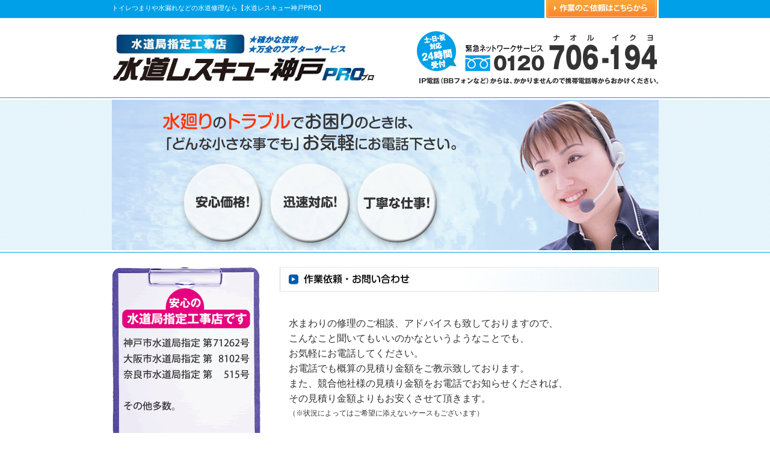

--- FILE ---
content_type: text/html
request_url: https://www.suidou-pro.com/kobe/contact.html
body_size: 4361
content:
<!DOCTYPE html PUBLIC "-//W3C//DTD XHTML 1.0 Transitional//EN" "http://www.w3.org/TR/xhtml1/DTD/xhtml1-transitional.dtd">
<html xmlns="http://www.w3.org/1999/xhtml" xml:lang="ja" lang="ja">
<head>
  <!-- Google Tag Manager -->
  <script>(function (w, d, s, l, i) {
      w[l] = w[l] || []; w[l].push({
        'gtm.start':
          new Date().getTime(), event: 'gtm.js'
      }); var f = d.getElementsByTagName(s)[0],
        j = d.createElement(s), dl = l != 'dataLayer' ? '&l=' + l : ''; j.async = true; j.src =
          'https://www.googletagmanager.com/gtm.js?id=' + i + dl; f.parentNode.insertBefore(j, f);
    })(window, document, 'script', 'dataLayer', 'GTM-5XG4FLXM');</script>
  <!-- End Google Tag Manager -->
<meta http-equiv="Content-Type" content="text/html; charset=utf-8" />
<meta http-equiv="Content-Style-Type" content="text/css" />
<meta http-equiv="Content-Script-Type" content="text/javascript" />
<title>お問い合わせ | トイレつまりや水漏れなどの水道修理なら【水道レスキュー神戸PRO】にお任せ下さい</title>
<meta name="description" content=" 水道修理の業者を神戸でお探しなら水道局指定工事店の弊社にお気軽にお電話下さい。水漏れ等トラブルの改善の他、トイレつまり、リフォームなど。 その他ちょっとした雑用も御用命ください。" />
<meta name="keywords" content="水道修理,水漏れ,トイレつまり,神戸" />
<link rel="canonical" href="http://www.suidou-pro.com/contact.html" />
<link rel="stylesheet" type="text/css" href="/css/css.css" />
<link href="/css/perfect-scrollbar.css" rel="stylesheet">
<link href="/css/prettyPhoto.css" rel="stylesheet">
<script src="https://ajax.googleapis.com/ajax/libs/jquery/1.10.2/jquery.min.js"></script>
<script src="/js/jquery.mousewheel.js"></script>
<script src="/js/perfect-scrollbar.js"></script>
<script src="/js/jquery.prettyPhoto.js"></script>
<script type="text/javascript" src="/js/smartRollover.js"></script>
<script type="text/javascript">
  var _gaq = _gaq || [];
  _gaq.push(['_setAccount', 'UA-20233904-1']);
  _gaq.push(['_setDomainName', '.suidou-pro.com']);
  _gaq.push(['_trackPageview']);

  (function() {
    var ga = document.createElement('script'); ga.type = 'text/javascript'; ga.async = true;
    ga.src = ('https:' == document.location.protocol ? 'https://ssl' : 'http://www') + '.google-analytics.com/ga.js';
    var s = document.getElementsByTagName('script')[0]; s.parentNode.insertBefore(ga, s);
  })();
</script>
<!-- User Heat Tag -->
<script type="text/javascript">
(function(add, cla){window['UserHeatTag']=cla;window[cla]=window[cla]||function(){(window[cla].q=window[cla].q||[]).push(arguments)},window[cla].l=1*new Date();var ul=document.createElement('script');var tag = document.getElementsByTagName('script')[0];ul.async=1;ul.src=add;tag.parentNode.insertBefore(ul,tag);})('//uh.nakanohito.jp/uhj2/uh.js', '_uhtracker');_uhtracker({id:'uhhryphJi5'});
</script>
<!-- End User Heat Tag -->
 <!-- Google Tag Manager -->
<script>(function(w,d,s,l,i){w[l]=w[l]||[];w[l].push({'gtm.start':
  new Date().getTime(),event:'gtm.js'});var f=d.getElementsByTagName(s)[0],
  j=d.createElement(s),dl=l!='dataLayer'?'&l='+l:'';j.async=true;j.src=
  'https://www.googletagmanager.com/gtm.js?id='+i+dl;f.parentNode.insertBefore(j,f);
  })(window,document,'script','dataLayer','GTM-5XG4FLXM');</script>
  <!-- End Google Tag Manager --></head>
<body>
  <!-- Google Tag Manager (noscript) -->
  <noscript><iframe src="https://www.googletagmanager.com/ns.html?id=GTM-5XG4FLXM" height="0" width="0"
      style="display:none;visibility:hidden"></iframe></noscript>
  <!-- End Google Tag Manager (noscript) -->
<div id="header">
<div class="wrapper">
<h1>トイレつまりや水漏れなどの水道修理なら【水道レスキュー神戸PRO】</h1>
<p class="btn"><a href="contact.html"><img src="/img/header_btn.jpg" alt="WEBでのお問い合わせはこちら" /></a></p>
<p class="logo"><a href="index.html"><img src="/img/kobe_logo.jpg" alt="確かな技術、万全のアフターサービス" /></a></p>
<p class="tel"><img src="/img/header_tel.jpg" alt="土日祝対応24時間受付　緊急ネットワークサービス" /></p>
</div>
</div>
<div id="mainimg">
<h2><img src="/img/mainimg.jpg" alt="お気軽にお電話下さい。" /></h2>
</div><div id="contents" class="clearfix">
<div id="main">
<h3><img src="/img/title_contact.jpg" alt="事業所のご案内" /></h3>
<style>
.box{
font-size:16px;
line-height:160%;
margin:40px 15px 20px 15px;
}
</style>
<p class="box">
水まわりの修理のご相談、アドバイスも致しておりますので、<br>
こんなこと聞いてもいいのかなというようなことでも、<br>
お気軽にお電話してください。<br>
お電話でも概算の見積り金額をご教示致しております。<br>
また、競合他社様の見積り金額をお電話でお知らせくだされば、<br>
その見積り金額よりもお安くさせて頂きます。<br>
<span style="font-size:12px">（※状況によってはご希望に添えないケースもございます）</span>
</p>
<p class="telbox"><img src="/img/telbox.jpg" alt="経験豊富な専門スタッフが丁寧に対応致します。土日・祝対応24時間受付。緊急ネットワークサービス　0120-706-194 IP電話(BBフォンなど)からはかかりませんので携帯電話等からおかけください" /></p>
</div>
<div id="side">
<script>
$(function() {

	$(".acc h3").click(function(){
		console.log($(this).html());
		$(this).next("dl").slideToggle();
		$(this).children("span").toggleClass("open");
	});	
	$(".acc h3.current").next().css('display', 'block');
	$(".acc h3.current").toggleClass("open");

});
</script>
<p class="margin"><a href="contact.html"><img src="/img/kobe/board.gif" alt="水道局指定事業者" /></a></p>
<p class="margin"><a href="contact.html"><img src="/img/side_contactbtn_off.jpg" alt="お問い合わせ・無料お見積り" /></a></p>
<p class="margin"><a href="contact.html"><img src="/img/side_reqbtn_off.jpg" alt="作業依頼はこちらから" /></a></p>

<p class="margin"><img src="/img/side_coupon_03.jpg" alt="ホームページ限定クーポン" /></p>
<p class="margin"><a href="https://twitter.com/suidou_pro/" target="_blank" rel="nofollow"><img src="/img/side_twitter.jpg" alt="リアルタイムな情報をお客様へ　Twitter始めました" /></a></p>
<div id="area">
<p><img src="/img/kobe/side_areabtn.jpg" alt="水道レスキュー神戸サービス対応エリア" /></p>
<ul class="acc" id="acc">
	<li>
		<h3 class="current">▼兵庫県・神戸</h3>
		<div class="acc-section">
			<div class="acc-content">

<dl class="clearfix">
<dd>相生市</dd><dd>明石市</dd><dd>赤穂郡上郡町</dd><dd>赤穂市</dd><dd>芦屋市</dd><dd>尼崎市</dd><dd>伊丹市</dd><dd>揖保郡太子町</dd><dd>小野市</dd><dd>加古川市</dd><dd>加古郡稲美町</dd><dd>加古郡播磨町</dd><dd>加西市</dd><dd>加東市</dd><dd>川西市</dd><dd>川辺郡猪名川町</dd><dd>神崎郡市川町</dd><dd>神崎郡神河町</dd><dd>神崎郡福崎町</dd><dd>神戸市北区</dd><dd>神戸市須磨区</dd><dd>神戸市垂水区</dd><dd>神戸市中央区</dd><dd>神戸市長田区</dd><dd>神戸市灘区</dd><dd>神戸市西区</dd><dd>神戸市東灘区</dd><dd>神戸市兵庫区</dd><dd>篠山市</dd><dd>佐用郡佐用町</dd><dd>三田市</dd><dd>宍粟市</dd><dd>多可郡多可町</dd><dd>高砂市</dd><dd>宝塚市</dd><dd>たつの市</dd><dd>丹波市</dd><dd>西宮市</dd><dd>西脇市</dd><dd>姫路市</dd><dd>三木市</dd><dd>養父市</dd>
</dl>

			</div>
		</div>
	</li>

</ul>

</div>
<ul id="link">
<!--
<li><a href="/kyoto/" target="_blank"><img src="/img/side_kyotobtn_off.jpg" alt="京都エリア" /></a></li>
<li><a href="/shiga/" target="_blank"><img src="/img/side_shigabtn_off.jpg" alt="滋賀エリア" /></a></li>
<li><a href="/nara/" target="_blank"><img src="/img/side_narabtn_off.jpg" alt="奈良エリア" /></a></li>
-->
<li><a href="/" target="_blank"><img src="/img/etc_area.jpg" alt="その他エリア" /></a></li>
</ul>
<br />
<div id="blog">
<p><a href="http://ameblo.jp/suidou-pro/" target="_blank" rel="nofollow"><img src="/img/side_blog.jpg" alt="現場報告ブログ" /></a></p>
</div>
<ul id="proof">
<li><a href="info.html"><img src="/img/info_btn.jpg" alt="事業所のご案内" /></li>
<li><img src="/img/side_proof1.jpg" alt="工事賠償責任保険加入店" /></li>
<li><img src="/img/side_proof2.jpg" alt="生産物賠償保険加入店" /></li>
<li><img src="/img/side_proof3.jpg" alt="国家資格　給水装置工事主任技術者店" /></li>
<li><img src="/img/side_proof4.jpg" alt="ガス可とう管接続工事監督者店" /></li>
</ul>
<div style="text-align:center;padding:15px 0 15px 50px;background-color:#eee;margin-top:15px;">
<iframe src="//www.facebook.com/plugins/like.php?href=http%3A%2F%2Fwww.suidou-pro.com%2F&amp;width=246px&amp;layout=button_count&amp;action=like&amp;show_faces=true&amp;share=true&amp;height=21&amp;appId=1420087144900116" scrolling="no" frameborder="0" style="border:none; overflow:hidden; width:146pxpx; height:21px;" allowTransparency="true"></iframe>
</div></div>
</div>
<div id="footer">
<div class="wrapper">
<p><img src="/img/footer_txt.jpg" alt="サービススタッフ巡回中。【営業時間】＜土日・祝対応＞24時間。年中無休で対応致します。" /></p>
<p class="pagetop"><a href="#header"><img src="/img/pagetop.jpg" alt="ページトップへ" /></a></p>
<div id="footerinfo">
<p><img src="/img/footer_logo.jpg" alt="水道レスキュー神戸PRO" /></p>
<p>0120-706-194</p>
<p>Copyright（C) 水道レスキューPRO All right reserved.　ロゴ・画像・文章などの無断使用、コピー、転載は禁じます。<a href="index.html">神戸の水道修理 TOP</a></p>
</div>
</div>
</div>
</body>
</html>


--- FILE ---
content_type: text/css
request_url: https://www.suidou-pro.com/css/css.css
body_size: 2527
content:
@charset "euc-jp";

/*----------------------------------------------------------
RESET
----------------------------------------------------------*/
body,div,dl,dt,dd,ul,ol,li,h1,h2,h3,h4,h5,h6,pre,form,fieldset,input,p,blockquote,table,th,td {
	margin:0;
	padding:0;
	font-size: 100%;
	font-weight: normal;
	list-style-type: none;
	font-family:'メイリオ',Meiryo,'ヒラギノ角ゴ Pro W3','Hiragino Kaku Gothic Pro','ＭＳ Ｐゴシック',Osaka,sans-serif;
}

table {
    border-collapse:collapse;
	border-spacing:0;
	border: none;
	empty-cells:show;
}
fieldset,img,abbr {
    border:0;
}
address,caption,cite,code,dfn,h1,h2,h3,h4,th,var {
    font-style:normal;
	font-weight:normal;
}
caption,th { 
    text-align:left;
}
li,dl {
	list-style:none;
}
img {
    vertical-align:top;
	border: none;
}

legend {
	display:none;
}

hr{
	display: none;
	clear: both;
}

#acc {width:242px; list-style:none; color:#033; margin:0 auto 10px}
#acc h3 {width:228px; border:1px solid #9ac1c9; padding:6px 6px 8px; font-weight:bold; margin-top:0; cursor:pointer; background:url(/img/header.gif)}
#acc h3:hover {background:url(/img/header_over.gif)}
#acc .acc-section {overflow:hidden; background:#fff; display:none;}
#acc .acc-content {width:210px; padding:15px; border-bottom:1px solid #ccc; border-top:none; background:#fff;
	/* background-image: url(/img/areabg.jpg);
	background-repeat: no-repeat; */
}

#main .bnr{
	margin-bottom:30px;
}

#main h3{
	margin-bottom:20px;
}

/*----------------------------------------------------------
CLEARFIX
----------------------------------------------------------*/

.clearfix:after {
content: " ";  
display: block; 
visibility: hidden; 
clear: both; 
height: 0.1px; 
font-size: 0.1em; 
line-height: 0; 
}

.clearfix {display: inline-table;}

/* Hides from IE-mac \*/
* html .clearfix {height: 1%;}
.clearfix {display: block;}
/* End hide from IE-mac */


/*----------------------------------------------------------
All
----------------------------------------------------------*/
body{
	font-size: 80%;
	line-height: 140%;
	color: #333333;
}
.right{
	float: right;
}
.left{
	float: left;
}
.font90{
	font-size: 110%;
	line-height: 160%;
}
.wrapper{
	width: 909px;
	margin-right: auto;
	margin-left: auto;
}
/*----------------------------------------------------------
header
----------------------------------------------------------*/
#header{
	background-image: url(/img/header_bg.jpg);
	background-repeat: repeat-x;
	background-position: left top;
	width: 100%;
}
#header .wrapper{
	position: relative;
	height: 162px;
	width: 909px;
}
#header .wrapper h1{
	color: #FFFFFF;
	position: absolute;
	top: 5px;
	font-size: 11px;
}
#header .wrapper p.btn{
	position: absolute;
	top: 0px;
	right: 0px;
}
#header .wrapper p.logo{
	position: absolute;
	top: 57px;
	left: 0px;
}
#header .wrapper p.tel{
	position: absolute;
	top: 46px;
	right: 0px;
}
/*----------------------------------------------------------
mainimg
----------------------------------------------------------*/
#mainimg{
	width: 100%;
	border-top-width: 1px;
	border-bottom-width: 1px;
	border-top-style: solid;
	border-bottom-style: solid;
	border-top-color: #00A0E8;
	border-bottom-color: #00A0E8;
	padding-top: 3px;
	padding-bottom: 3px;
}
#mainimg h2{
	background-image: url(/img/mainimg_bg.jpg);
	background-repeat: repeat;
	width: 100%;
	text-align: center;
}
/*----------------------------------------------------------
contents
----------------------------------------------------------*/
#contents{
	width: 909px;
	margin-right: auto;
	margin-left: auto;
	padding-top: 24px;
}
#contents #main{
	float: right;
	width: 630px;
}
#contents #main ul#txt1{
	margin-top: 22px;
	margin-left: 13px;
	margin-bottom: 20px;
}
#contents #main ul#txt1 li{
	margin-bottom: 6px;
}
#contents #main ul#price{
	background-image: url(/img/price_bg.jpg);
	width: 629px;
	background-repeat: no-repeat;
	margin-bottom: 18px;
}
#contents #main ul#price li{
	margin-bottom: 13px;
	width: 308px;
}
#contents #troublelist{
	width: 630px;
	margin-top: 14px;
	margin-bottom: 40px;
}
#contents #troublelist ul.left{
	width: 371px;
}
#contents #troublelist ul.left li{
	background-image: url(/img/line.jpg);
	background-repeat: repeat-x;
	background-position: left bottom;
	margin-bottom: 5px;
	padding-bottom: 5px;
	padding-left: 5px;
}
#contents #troublelist ul.right{
	width: 197px;
}
#contents #troublelist ul.right li{
	margin-bottom: 8px;	
}
#contents #main p.telbox{
	margin-left: 16px;
}
#contents #side{
	float: left;
	width: 246px;
}
#contents #area{
	border: 1px solid #CCCCCC;
	padding: 1px 1px 10px;
	width: 242px;
}
#contents #area dl{
	width: 222px;
	padding-bottom: 10px;
}
#contents #area dl dt{
	clear: both;
	padding-top: 10px;
	padding-bottom: 7px;
}
#contents #area dl dd{
	float: left;
	margin-right: 13px;
	line-height: 100%;
	margin-bottom: 7px;
	white-space: nowrap;
}
#contents #area p.attention{
	clear: both;
	padding-right: 10px;
	padding-left: 10px;
}
#contents #side p.margin{
	margin-bottom: 12px;
}
#contents #side ul#link{
	margin-top: 1px;
	margin-bottom: 13px;
}
#contents #side ul#link li{
	margin-bottom: 1px;
}
#contents #side #blog{
	background-image: url(/img/side_blog_bottom.jpg);
	background-repeat: no-repeat;
	background-position: center bottom;
	margin-bottom: 13px;
	padding-bottom: 12px;
}
#contents #side #blog ul{
	border-right-width: 1px;
	border-left-width: 1px;
	border-right-style: solid;
	border-left-style: solid;
	border-right-color: #A9A9A9;
	border-left-color: #A9A9A9;
	width: 244px;
}
#contents #side #blog li{
	float: left;
	width: 80px;
}
#contents #side #blog li.margin{
	margin-right: 2px;
}
#contents #side ul#proof li{
	margin-bottom: 5px;
}
/*----------------------------------------------------------
footer
----------------------------------------------------------*/
#footer{
	background-image: url(/img/footer_bg.jpg);
	background-repeat: repeat-x;
	background-position: left top;
	background-color: #009FEA;
	width: 100%;
	margin-top: 40px;
	padding-top: 1px;
	padding-bottom: 40px;
}
#footer p.pagetop{
	text-align: right;
}
#footer #footerinfo{
	margin-left: 13px;
}
#footer #footerinfo p{
	color: #FFFFFF;
	line-height: 100%;
	margin-bottom: 8px;
}
#footer #footerinfo p a{
	color: #FFFFFF;
	text-decoration: none;
}
#footer #footerinfo p a:hover{
	text-decoration: underline;
}
#footer #footerinfo p.margin{
	margin-bottom: 15px;
}

/*----------------------------------------------------------
twitter
----------------------------------------------------------*/
.twitter-timeline {
min-width:650px!important;
}


/*----------------------------------------------------------
汎用
----------------------------------------------------------*/
.mt0 { margin-top:0px !important; }
.mt5 { margin-top:5px !important; }
.mt10 { margin-top:10px !important; }
.mt15 { margin-top:15px !important; }
.mt20 { margin-top:20px !important; }
.mt25 { margin-top:25px !important; }
.mt30 { margin-top:30px !important; }
.mt35 { margin-top:35px !important; }
.mt40 { margin-top:40px !important; }
.mt50 { margin-top:50px !important; }
.mt60 { margin-top:60px !important; }
.mt70 { margin-top:70px !important; }
.mt80 { margin-top:80px !important; }
.mt100 { margin-top:100px !important; }
.mt_10 { margin-top:-10px !important; }
.mt_20 { margin-top:-20px !important; }
.mt_30 { margin-top:-30px !important; }
.mt_40 { margin-top:-40px !important; }
.mt_50 { margin-top:-50px !important; }

.mb0 { margin-bottom:0px !important; }
.mb5 { margin-bottom:5px !important; }
.mb10 { margin-bottom:10px!important; }
.mb15 { margin-bottom:15px!important; }
.mb20 { margin-bottom:20px!important; }
.mb30 { margin-bottom:30px!important; }
.mb35 { margin-bottom:35px!important; }
.mb40 { margin-bottom:40px !important; }
.mb50 { margin-bottom:50px !important; }
.mb60 { margin-bottom:60px !important; }
.mb70 { margin-bottom:70px !important; }
.mb80 { margin-bottom:80px !important; }
.mb90 { margin-bottom:90px !important; }
.mb100 { margin-bottom:100px !important; }

.mb-10 { margin-bottom:-10px !important; }
.mb-50 { margin-bottom:-50px !important; }


.mr5 { margin-right:5px !important; }
.mr10 { margin-right:10px !important; }
.mr15 { margin-right:15px !important; }
.mr20 { margin-right:20px !important; }
.mr25 { margin-right:25px !important; }
.mr30 { margin-right:30px !important; }
.mr40 { margin-right:40px !important; }
.mr50 { margin-right:50px !important; }
.mr60 { margin-right:60px !important; }
.mr70 { margin-right:70px !important; }
.mr80 { margin-right:80px !important; }

.ml5 { margin-left:5px !important; }
.ml10 { margin-left:10px !important; }
.ml15 { margin-left:15px !important; }
.ml20 { margin-left:20px !important; }
.ml25 { margin-left:25px !important; }
.ml30 { margin-left:30px !important; }
.ml35 { margin-left:35px !important; }
.ml40 { margin-left:40px !important; }
.ml50 { margin-left:50px !important; }
.ml4p { margin-left:4% !important; }
.m7p { margin-left:7% !important; }
.ml25p { margin-left:23% !important; }

.ml_10 { margin-left:-10px !important; }
.ml_15 { margin-left:-15px !important; }
.ml_20 { margin-left:-20px !important; }
.ml_30 { margin-left:-30px !important; }
.ml_35 { margin-left:-35px !important; }
.ml_40 { margin-left:-40px !important; }
.ml_50 { margin-left:-50px !important; }
.ml_30p { margin-left:-30% !important; }

.pb10 { padding-bottom:10px !important; }
.pb15 { padding-bottom:15px !important; }
.pb20 { padding-bottom:20px !important; }
.pb30 { padding-bottom:30px !important; }
.pb40 { padding-bottom:40px !important; }
.pb50 { padding-bottom:50px !important; }


.pt5 { padding-top:5px !important; }
.pt10 { padding-top:10px !important; }
.pt15 { padding-top:15px !important; }
.pt20 { padding-top:20px !important; }
.pt30 { padding-top:30px !important; }
.pt40 { padding-top:40px !important; }
.pt50 { padding-top:50px !important; }
.pt80 { padding-top:80px !important; }
.pt90 { padding-top:90px !important; }

.pr10 { padding-right:10px !important; }
.pr15 { padding-right:15px !important; }
.pr20 { padding-right:20px !important; }

.pl10 { padding-left:10px !important; }
.pl15 { padding-left:15px !important; }
.pl20 { padding-left:20px !important; }
.pl30 { padding-left:30px !important; }
.pl35 { padding-left:35px !important; }
.pl40 { padding-left:40px !important; }


.contents_area {
	line-height:1.7;
}
.shop_bnr_list li {
	float:left;
}
.shop_bnr_list li img {
	width:203px;
	height:auto;
}
.shop_bnr_list.underOne li {
	float:none;
	text-align:center;
}

.contents_area h3.tt {
	background:url(/img/title_bg.jpg) no-repeat;
	width:590px;
	height:34px;
	font-size:17px;
	padding:7px 0 0 40px;
	font-weight:bold;
}
.contents_area h4.subtt {
	font-size:16px;
	font-weight:bold;
	border-bottom:1px dotted #ccc;
	margin-bottom:10px;
}
.contents_area h5 {
	font-weight:bold;
	font-size:14px;
}

.contents_area .contents_list li {
	list-style-type:disc;
	margin-left:30px;
}
.contents_area .contents_list {
	margin-bottom:15px;
}

ul#price a img:hover {
	opacity:0.7;
}

.txt_ar {
	text-align:right;
}